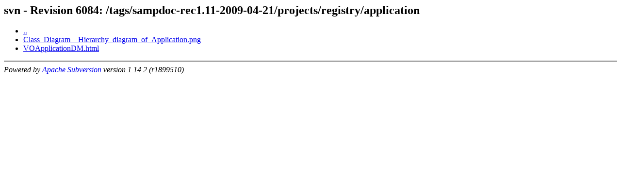

--- FILE ---
content_type: text/html; charset=UTF-8
request_url: http://volute.g-vo.org/svn/tags/sampdoc-rec1.11-2009-04-21/projects/registry/application/
body_size: 324
content:
<html><head><title>svn - Revision 6084: /tags/sampdoc-rec1.11-2009-04-21/projects/registry/application</title></head>
<body>
 <h2>svn - Revision 6084: /tags/sampdoc-rec1.11-2009-04-21/projects/registry/application</h2>
 <ul>
  <li><a href="../">..</a></li>
  <li><a href="Class_Diagram__Hierarchy_diagram_of_Application.png">Class_Diagram__Hierarchy_diagram_of_Application.png</a></li>
  <li><a href="VOApplicationDM.html">VOApplicationDM.html</a></li>
 </ul>
 <hr noshade><em>Powered by <a href="http://subversion.apache.org/">Apache Subversion</a> version 1.14.2 (r1899510).</em>
</body></html>